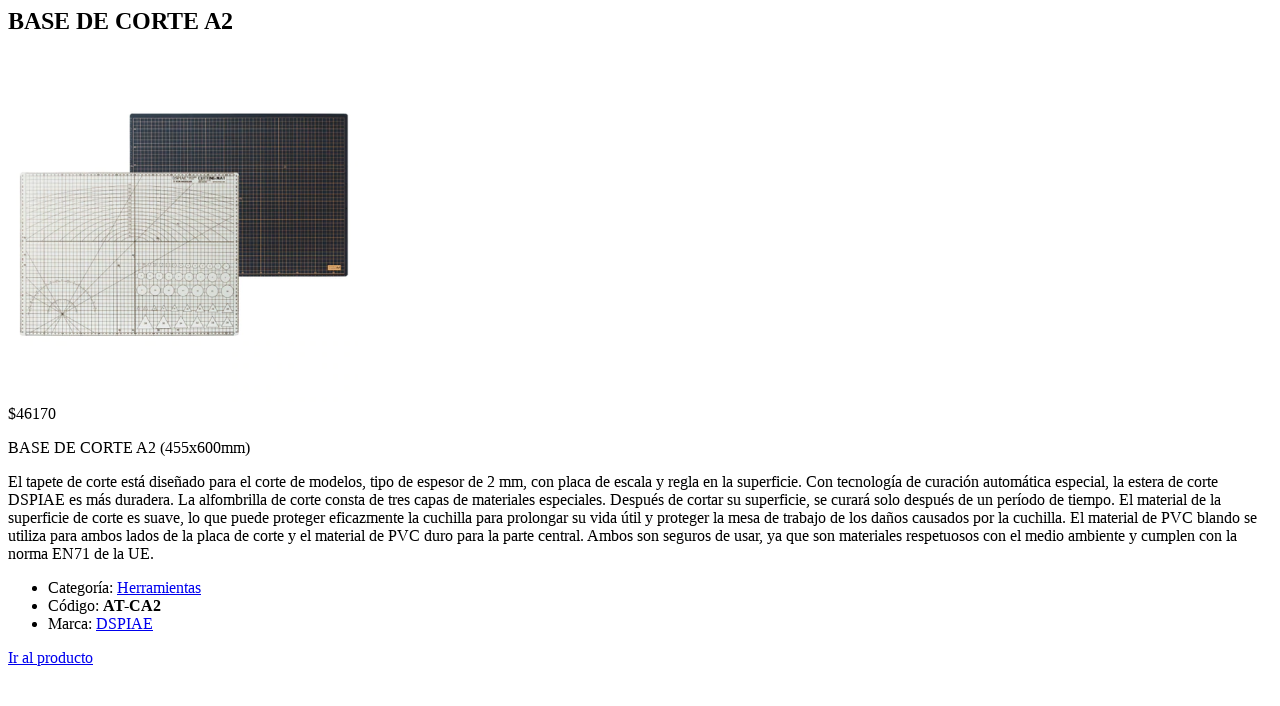

--- FILE ---
content_type: text/html; charset=UTF-8
request_url: https://elbaronrojo.com.ar/vista-rapida/base-de-corte-a2
body_size: 2311
content:
<div class="single-product shop-quick-view-ajax clearfix">
    <div class="ajax-modal-title">
        <h2>BASE DE CORTE A2</h2>
    </div>
    <div class="product modal-padding clearfix">
        <div class="col_half nobottommargin">
            <div class="product-image">
                <img src="/images/productos-media/sY0gZFM2cIuFuuljFUaWgHFpgfXlrnQj1TD93v5I.png" alt="BASE DE CORTE A2">
                
            </div>
        </div>
        <div class="col_half nobottommargin col_last product-desc">
            <div class="product-price">$46170</div>
            <div class="clear"></div>
            <div class="line"></div>
            <p>BASE DE CORTE A2 (455x600mm)</p><p>El tapete de corte está diseñado para el corte de modelos, tipo de espesor de 2 mm, con placa de escala y regla en la superficie. Con tecnología de curación automática especial, la estera de corte DSPIAE es más duradera. La alfombrilla de corte consta de tres capas de materiales especiales. Después de cortar su superficie, se curará solo después de un período de tiempo. El material de la superficie de corte es suave, lo que puede proteger eficazmente la cuchilla para prolongar su vida útil y proteger la mesa de trabajo de los daños causados por la cuchilla. El material de PVC blando se utiliza para ambos lados de la placa de corte y el material de PVC duro para la parte central. Ambos son seguros de usar, ya que son materiales respetuosos con el medio ambiente y cumplen con la norma EN71 de la UE.</p>
            <ul class="iconlist">
                <li><i class="icon-caret-right"></i> Categoría: <a href="https://elbaronrojo.com.ar/catalogo/herramientas"
                        rel="tag">Herramientas</a></li>
                                    <li><i class="icon-caret-right"></i> Código: <strong>AT-CA2</strong></li>
                                                    <li><i class="icon-caret-right"></i> Marca: <a href="https://elbaronrojo.com.ar/catalogo/marcas/DSPIAE" rel="tag">DSPIAE</a></li>
                            </ul>
            <div class="clear"></div>
            <div class="line"></div>
            <a href="https://elbaronrojo.com.ar/catalogo/herramientas/base-de-corte-a2" class="button">Ir al producto</a>
        </div>
    </div>
</div>
